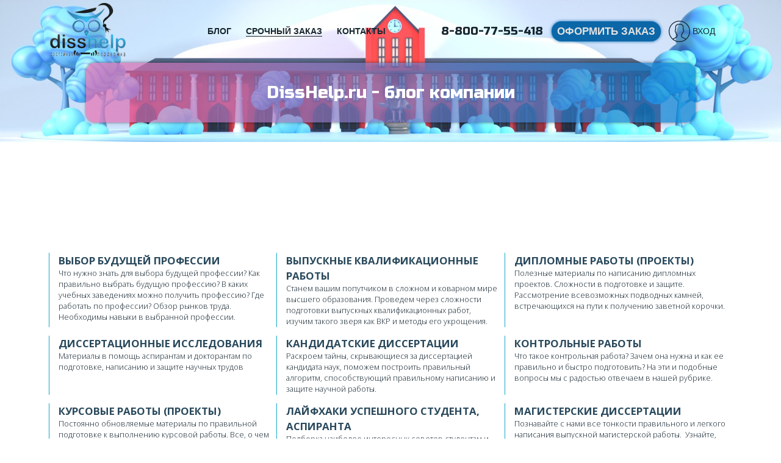

--- FILE ---
content_type: text/html; charset=UTF-8
request_url: https://disshelp.ru/blog/category/professions/
body_size: 13063
content:



<!DOCTYPE html>
<html lang="ru-RU">
<head>
    <meta charset="UTF-8">
	<meta name="viewport" content="width=device-width, initial-scale=1.0, minimum-scale=1.0, maximum-scale=1.0, user-scalable=no" />
	<meta name="HandheldFriendly" content="True" />
    <meta http-equiv="X-UA-Compatible" content="IE=edge">
	<link href="https://fonts.googleapis.com/css?family=Open+Sans:300,300i,400,400i,600,600i,700,700i,800,800i|Russo+One&amp;subset=cyrillic" rel="stylesheet">
	<meta name='robots' content='index, follow, max-image-preview:large, max-snippet:-1, max-video-preview:-1' />

	<!-- This site is optimized with the Yoast SEO Premium plugin v23.2 (Yoast SEO v26.6) - https://yoast.com/wordpress/plugins/seo/ -->
	<title>Архивы Выбор будущей профессии * DissHelp.ru помощь студентам и аспирантам %</title>
	<meta name="description" content="Что нужно знать для выбора будущей профессии? Как правильно выбрать будущую профессию? История профессии. В каких учебных заведениях можно получить профессию? Где работать по профессии? Обзор рынков труда. Чем обусловлен выбор профессии? Необходимы навыки в выбранной профессии. Перспективы роста." />
	<link rel="canonical" href="https://disshelp.ru/blog/category/professions/" />
	<link rel="next" href="https://disshelp.ru/blog/category/professions/page/2/" />
	<meta property="og:locale" content="ru_RU" />
	<meta property="og:type" content="article" />
	<meta property="og:title" content="Выбор будущей профессии Archives" />
	<meta property="og:description" content="Что нужно знать для выбора будущей профессии? Как правильно выбрать будущую профессию? История профессии. В каких учебных заведениях можно получить профессию? Где работать по профессии? Обзор рынков труда. Чем обусловлен выбор профессии? Необходимы навыки в выбранной профессии. Перспективы роста." />
	<meta property="og:url" content="https://disshelp.ru/blog/category/professions/" />
	<meta property="og:site_name" content="DissHelp.ru помощь студентам и аспирантам" />
	<meta property="og:image" content="https://disshelp.ru/blog/wp-content/uploads/2019/01/1680x1680_main.png" />
	<meta property="og:image:width" content="1680" />
	<meta property="og:image:height" content="1680" />
	<meta property="og:image:type" content="image/png" />
	<meta name="twitter:card" content="summary_large_image" />
	<script type="application/ld+json" class="yoast-schema-graph">{"@context":"https://schema.org","@graph":[{"@type":"CollectionPage","@id":"https://disshelp.ru/blog/category/professions/","url":"https://disshelp.ru/blog/category/professions/","name":"Архивы Выбор будущей профессии * DissHelp.ru помощь студентам и аспирантам %","isPartOf":{"@id":"https://disshelp.ru/blog/#website"},"primaryImageOfPage":{"@id":"https://disshelp.ru/blog/category/professions/#primaryimage"},"image":{"@id":"https://disshelp.ru/blog/category/professions/#primaryimage"},"thumbnailUrl":"https://disshelp.ru/blog/wp-content/uploads/2025/11/11-fon.jpg","description":"Что нужно знать для выбора будущей профессии? Как правильно выбрать будущую профессию? История профессии. В каких учебных заведениях можно получить профессию? Где работать по профессии? Обзор рынков труда. Чем обусловлен выбор профессии? Необходимы навыки в выбранной профессии. Перспективы роста.","breadcrumb":{"@id":"https://disshelp.ru/blog/category/professions/#breadcrumb"},"inLanguage":"ru-RU"},{"@type":"ImageObject","inLanguage":"ru-RU","@id":"https://disshelp.ru/blog/category/professions/#primaryimage","url":"https://disshelp.ru/blog/wp-content/uploads/2025/11/11-fon.jpg","contentUrl":"https://disshelp.ru/blog/wp-content/uploads/2025/11/11-fon.jpg","width":700,"height":392},{"@type":"BreadcrumbList","@id":"https://disshelp.ru/blog/category/professions/#breadcrumb","itemListElement":[{"@type":"ListItem","position":1,"name":"Главная страница","item":"https://disshelp.ru/blog/"},{"@type":"ListItem","position":2,"name":"Выбор будущей профессии"}]},{"@type":"WebSite","@id":"https://disshelp.ru/blog/#website","url":"https://disshelp.ru/blog/","name":"Блог образовательного центра DissHelp.ru в помощь студентам и аспирантам","description":"DissHelp.ru - блог компании","publisher":{"@id":"https://disshelp.ru/blog/#organization"},"potentialAction":[{"@type":"SearchAction","target":{"@type":"EntryPoint","urlTemplate":"https://disshelp.ru/blog/?s={search_term_string}"},"query-input":{"@type":"PropertyValueSpecification","valueRequired":true,"valueName":"search_term_string"}}],"inLanguage":"ru-RU"},{"@type":["Organization","Place"],"@id":"https://disshelp.ru/blog/#organization","name":"DissHelp.ru","url":"https://disshelp.ru/blog/","logo":{"@id":"https://disshelp.ru/blog/category/professions/#local-main-organization-logo"},"image":{"@id":"https://disshelp.ru/blog/category/professions/#local-main-organization-logo"},"sameAs":["https://vk.com/disshelp","https://t.me/DissHelp"],"telephone":["8-800-77-55-418"],"contactPoint":{"@type":"ContactPoint","telephone":"+7-916-853-58-80","email":"info@disshelp.ru"},"openingHoursSpecification":[{"@type":"OpeningHoursSpecification","dayOfWeek":["Monday","Tuesday","Wednesday","Thursday","Friday","Saturday","Sunday"],"opens":"09:00","closes":"17:00"}],"email":"info@disshelp.ru"},{"@type":"ImageObject","inLanguage":"ru-RU","@id":"https://disshelp.ru/blog/category/professions/#local-main-organization-logo","url":"https://disshelp.ru/blog/wp-content/uploads/2018/12/dissHHH.jpg","contentUrl":"https://disshelp.ru/blog/wp-content/uploads/2018/12/dissHHH.jpg","width":2584,"height":1766,"caption":"DissHelp.ru"}]}</script>
	<meta name="geo.placename" content="Moscow" />
	<meta name="geo.region" content="Россия" />
	<!-- / Yoast SEO Premium plugin. -->


<link rel='dns-prefetch' href='//use.fontawesome.com' />
<style id='wp-img-auto-sizes-contain-inline-css' type='text/css'>
img:is([sizes=auto i],[sizes^="auto," i]){contain-intrinsic-size:3000px 1500px}
/*# sourceURL=wp-img-auto-sizes-contain-inline-css */
</style>
<style id='wp-block-library-inline-css' type='text/css'>
:root{--wp-block-synced-color:#7a00df;--wp-block-synced-color--rgb:122,0,223;--wp-bound-block-color:var(--wp-block-synced-color);--wp-editor-canvas-background:#ddd;--wp-admin-theme-color:#007cba;--wp-admin-theme-color--rgb:0,124,186;--wp-admin-theme-color-darker-10:#006ba1;--wp-admin-theme-color-darker-10--rgb:0,107,160.5;--wp-admin-theme-color-darker-20:#005a87;--wp-admin-theme-color-darker-20--rgb:0,90,135;--wp-admin-border-width-focus:2px}@media (min-resolution:192dpi){:root{--wp-admin-border-width-focus:1.5px}}.wp-element-button{cursor:pointer}:root .has-very-light-gray-background-color{background-color:#eee}:root .has-very-dark-gray-background-color{background-color:#313131}:root .has-very-light-gray-color{color:#eee}:root .has-very-dark-gray-color{color:#313131}:root .has-vivid-green-cyan-to-vivid-cyan-blue-gradient-background{background:linear-gradient(135deg,#00d084,#0693e3)}:root .has-purple-crush-gradient-background{background:linear-gradient(135deg,#34e2e4,#4721fb 50%,#ab1dfe)}:root .has-hazy-dawn-gradient-background{background:linear-gradient(135deg,#faaca8,#dad0ec)}:root .has-subdued-olive-gradient-background{background:linear-gradient(135deg,#fafae1,#67a671)}:root .has-atomic-cream-gradient-background{background:linear-gradient(135deg,#fdd79a,#004a59)}:root .has-nightshade-gradient-background{background:linear-gradient(135deg,#330968,#31cdcf)}:root .has-midnight-gradient-background{background:linear-gradient(135deg,#020381,#2874fc)}:root{--wp--preset--font-size--normal:16px;--wp--preset--font-size--huge:42px}.has-regular-font-size{font-size:1em}.has-larger-font-size{font-size:2.625em}.has-normal-font-size{font-size:var(--wp--preset--font-size--normal)}.has-huge-font-size{font-size:var(--wp--preset--font-size--huge)}.has-text-align-center{text-align:center}.has-text-align-left{text-align:left}.has-text-align-right{text-align:right}.has-fit-text{white-space:nowrap!important}#end-resizable-editor-section{display:none}.aligncenter{clear:both}.items-justified-left{justify-content:flex-start}.items-justified-center{justify-content:center}.items-justified-right{justify-content:flex-end}.items-justified-space-between{justify-content:space-between}.screen-reader-text{border:0;clip-path:inset(50%);height:1px;margin:-1px;overflow:hidden;padding:0;position:absolute;width:1px;word-wrap:normal!important}.screen-reader-text:focus{background-color:#ddd;clip-path:none;color:#444;display:block;font-size:1em;height:auto;left:5px;line-height:normal;padding:15px 23px 14px;text-decoration:none;top:5px;width:auto;z-index:100000}html :where(.has-border-color){border-style:solid}html :where([style*=border-top-color]){border-top-style:solid}html :where([style*=border-right-color]){border-right-style:solid}html :where([style*=border-bottom-color]){border-bottom-style:solid}html :where([style*=border-left-color]){border-left-style:solid}html :where([style*=border-width]){border-style:solid}html :where([style*=border-top-width]){border-top-style:solid}html :where([style*=border-right-width]){border-right-style:solid}html :where([style*=border-bottom-width]){border-bottom-style:solid}html :where([style*=border-left-width]){border-left-style:solid}html :where(img[class*=wp-image-]){height:auto;max-width:100%}:where(figure){margin:0 0 1em}html :where(.is-position-sticky){--wp-admin--admin-bar--position-offset:var(--wp-admin--admin-bar--height,0px)}@media screen and (max-width:600px){html :where(.is-position-sticky){--wp-admin--admin-bar--position-offset:0px}}

/*# sourceURL=wp-block-library-inline-css */
</style><style id='global-styles-inline-css' type='text/css'>
:root{--wp--preset--aspect-ratio--square: 1;--wp--preset--aspect-ratio--4-3: 4/3;--wp--preset--aspect-ratio--3-4: 3/4;--wp--preset--aspect-ratio--3-2: 3/2;--wp--preset--aspect-ratio--2-3: 2/3;--wp--preset--aspect-ratio--16-9: 16/9;--wp--preset--aspect-ratio--9-16: 9/16;--wp--preset--color--black: #000000;--wp--preset--color--cyan-bluish-gray: #abb8c3;--wp--preset--color--white: #ffffff;--wp--preset--color--pale-pink: #f78da7;--wp--preset--color--vivid-red: #cf2e2e;--wp--preset--color--luminous-vivid-orange: #ff6900;--wp--preset--color--luminous-vivid-amber: #fcb900;--wp--preset--color--light-green-cyan: #7bdcb5;--wp--preset--color--vivid-green-cyan: #00d084;--wp--preset--color--pale-cyan-blue: #8ed1fc;--wp--preset--color--vivid-cyan-blue: #0693e3;--wp--preset--color--vivid-purple: #9b51e0;--wp--preset--gradient--vivid-cyan-blue-to-vivid-purple: linear-gradient(135deg,rgb(6,147,227) 0%,rgb(155,81,224) 100%);--wp--preset--gradient--light-green-cyan-to-vivid-green-cyan: linear-gradient(135deg,rgb(122,220,180) 0%,rgb(0,208,130) 100%);--wp--preset--gradient--luminous-vivid-amber-to-luminous-vivid-orange: linear-gradient(135deg,rgb(252,185,0) 0%,rgb(255,105,0) 100%);--wp--preset--gradient--luminous-vivid-orange-to-vivid-red: linear-gradient(135deg,rgb(255,105,0) 0%,rgb(207,46,46) 100%);--wp--preset--gradient--very-light-gray-to-cyan-bluish-gray: linear-gradient(135deg,rgb(238,238,238) 0%,rgb(169,184,195) 100%);--wp--preset--gradient--cool-to-warm-spectrum: linear-gradient(135deg,rgb(74,234,220) 0%,rgb(151,120,209) 20%,rgb(207,42,186) 40%,rgb(238,44,130) 60%,rgb(251,105,98) 80%,rgb(254,248,76) 100%);--wp--preset--gradient--blush-light-purple: linear-gradient(135deg,rgb(255,206,236) 0%,rgb(152,150,240) 100%);--wp--preset--gradient--blush-bordeaux: linear-gradient(135deg,rgb(254,205,165) 0%,rgb(254,45,45) 50%,rgb(107,0,62) 100%);--wp--preset--gradient--luminous-dusk: linear-gradient(135deg,rgb(255,203,112) 0%,rgb(199,81,192) 50%,rgb(65,88,208) 100%);--wp--preset--gradient--pale-ocean: linear-gradient(135deg,rgb(255,245,203) 0%,rgb(182,227,212) 50%,rgb(51,167,181) 100%);--wp--preset--gradient--electric-grass: linear-gradient(135deg,rgb(202,248,128) 0%,rgb(113,206,126) 100%);--wp--preset--gradient--midnight: linear-gradient(135deg,rgb(2,3,129) 0%,rgb(40,116,252) 100%);--wp--preset--font-size--small: 13px;--wp--preset--font-size--medium: 20px;--wp--preset--font-size--large: 36px;--wp--preset--font-size--x-large: 42px;--wp--preset--spacing--20: 0.44rem;--wp--preset--spacing--30: 0.67rem;--wp--preset--spacing--40: 1rem;--wp--preset--spacing--50: 1.5rem;--wp--preset--spacing--60: 2.25rem;--wp--preset--spacing--70: 3.38rem;--wp--preset--spacing--80: 5.06rem;--wp--preset--shadow--natural: 6px 6px 9px rgba(0, 0, 0, 0.2);--wp--preset--shadow--deep: 12px 12px 50px rgba(0, 0, 0, 0.4);--wp--preset--shadow--sharp: 6px 6px 0px rgba(0, 0, 0, 0.2);--wp--preset--shadow--outlined: 6px 6px 0px -3px rgb(255, 255, 255), 6px 6px rgb(0, 0, 0);--wp--preset--shadow--crisp: 6px 6px 0px rgb(0, 0, 0);}:where(.is-layout-flex){gap: 0.5em;}:where(.is-layout-grid){gap: 0.5em;}body .is-layout-flex{display: flex;}.is-layout-flex{flex-wrap: wrap;align-items: center;}.is-layout-flex > :is(*, div){margin: 0;}body .is-layout-grid{display: grid;}.is-layout-grid > :is(*, div){margin: 0;}:where(.wp-block-columns.is-layout-flex){gap: 2em;}:where(.wp-block-columns.is-layout-grid){gap: 2em;}:where(.wp-block-post-template.is-layout-flex){gap: 1.25em;}:where(.wp-block-post-template.is-layout-grid){gap: 1.25em;}.has-black-color{color: var(--wp--preset--color--black) !important;}.has-cyan-bluish-gray-color{color: var(--wp--preset--color--cyan-bluish-gray) !important;}.has-white-color{color: var(--wp--preset--color--white) !important;}.has-pale-pink-color{color: var(--wp--preset--color--pale-pink) !important;}.has-vivid-red-color{color: var(--wp--preset--color--vivid-red) !important;}.has-luminous-vivid-orange-color{color: var(--wp--preset--color--luminous-vivid-orange) !important;}.has-luminous-vivid-amber-color{color: var(--wp--preset--color--luminous-vivid-amber) !important;}.has-light-green-cyan-color{color: var(--wp--preset--color--light-green-cyan) !important;}.has-vivid-green-cyan-color{color: var(--wp--preset--color--vivid-green-cyan) !important;}.has-pale-cyan-blue-color{color: var(--wp--preset--color--pale-cyan-blue) !important;}.has-vivid-cyan-blue-color{color: var(--wp--preset--color--vivid-cyan-blue) !important;}.has-vivid-purple-color{color: var(--wp--preset--color--vivid-purple) !important;}.has-black-background-color{background-color: var(--wp--preset--color--black) !important;}.has-cyan-bluish-gray-background-color{background-color: var(--wp--preset--color--cyan-bluish-gray) !important;}.has-white-background-color{background-color: var(--wp--preset--color--white) !important;}.has-pale-pink-background-color{background-color: var(--wp--preset--color--pale-pink) !important;}.has-vivid-red-background-color{background-color: var(--wp--preset--color--vivid-red) !important;}.has-luminous-vivid-orange-background-color{background-color: var(--wp--preset--color--luminous-vivid-orange) !important;}.has-luminous-vivid-amber-background-color{background-color: var(--wp--preset--color--luminous-vivid-amber) !important;}.has-light-green-cyan-background-color{background-color: var(--wp--preset--color--light-green-cyan) !important;}.has-vivid-green-cyan-background-color{background-color: var(--wp--preset--color--vivid-green-cyan) !important;}.has-pale-cyan-blue-background-color{background-color: var(--wp--preset--color--pale-cyan-blue) !important;}.has-vivid-cyan-blue-background-color{background-color: var(--wp--preset--color--vivid-cyan-blue) !important;}.has-vivid-purple-background-color{background-color: var(--wp--preset--color--vivid-purple) !important;}.has-black-border-color{border-color: var(--wp--preset--color--black) !important;}.has-cyan-bluish-gray-border-color{border-color: var(--wp--preset--color--cyan-bluish-gray) !important;}.has-white-border-color{border-color: var(--wp--preset--color--white) !important;}.has-pale-pink-border-color{border-color: var(--wp--preset--color--pale-pink) !important;}.has-vivid-red-border-color{border-color: var(--wp--preset--color--vivid-red) !important;}.has-luminous-vivid-orange-border-color{border-color: var(--wp--preset--color--luminous-vivid-orange) !important;}.has-luminous-vivid-amber-border-color{border-color: var(--wp--preset--color--luminous-vivid-amber) !important;}.has-light-green-cyan-border-color{border-color: var(--wp--preset--color--light-green-cyan) !important;}.has-vivid-green-cyan-border-color{border-color: var(--wp--preset--color--vivid-green-cyan) !important;}.has-pale-cyan-blue-border-color{border-color: var(--wp--preset--color--pale-cyan-blue) !important;}.has-vivid-cyan-blue-border-color{border-color: var(--wp--preset--color--vivid-cyan-blue) !important;}.has-vivid-purple-border-color{border-color: var(--wp--preset--color--vivid-purple) !important;}.has-vivid-cyan-blue-to-vivid-purple-gradient-background{background: var(--wp--preset--gradient--vivid-cyan-blue-to-vivid-purple) !important;}.has-light-green-cyan-to-vivid-green-cyan-gradient-background{background: var(--wp--preset--gradient--light-green-cyan-to-vivid-green-cyan) !important;}.has-luminous-vivid-amber-to-luminous-vivid-orange-gradient-background{background: var(--wp--preset--gradient--luminous-vivid-amber-to-luminous-vivid-orange) !important;}.has-luminous-vivid-orange-to-vivid-red-gradient-background{background: var(--wp--preset--gradient--luminous-vivid-orange-to-vivid-red) !important;}.has-very-light-gray-to-cyan-bluish-gray-gradient-background{background: var(--wp--preset--gradient--very-light-gray-to-cyan-bluish-gray) !important;}.has-cool-to-warm-spectrum-gradient-background{background: var(--wp--preset--gradient--cool-to-warm-spectrum) !important;}.has-blush-light-purple-gradient-background{background: var(--wp--preset--gradient--blush-light-purple) !important;}.has-blush-bordeaux-gradient-background{background: var(--wp--preset--gradient--blush-bordeaux) !important;}.has-luminous-dusk-gradient-background{background: var(--wp--preset--gradient--luminous-dusk) !important;}.has-pale-ocean-gradient-background{background: var(--wp--preset--gradient--pale-ocean) !important;}.has-electric-grass-gradient-background{background: var(--wp--preset--gradient--electric-grass) !important;}.has-midnight-gradient-background{background: var(--wp--preset--gradient--midnight) !important;}.has-small-font-size{font-size: var(--wp--preset--font-size--small) !important;}.has-medium-font-size{font-size: var(--wp--preset--font-size--medium) !important;}.has-large-font-size{font-size: var(--wp--preset--font-size--large) !important;}.has-x-large-font-size{font-size: var(--wp--preset--font-size--x-large) !important;}
/*# sourceURL=global-styles-inline-css */
</style>

<style id='classic-theme-styles-inline-css' type='text/css'>
/*! This file is auto-generated */
.wp-block-button__link{color:#fff;background-color:#32373c;border-radius:9999px;box-shadow:none;text-decoration:none;padding:calc(.667em + 2px) calc(1.333em + 2px);font-size:1.125em}.wp-block-file__button{background:#32373c;color:#fff;text-decoration:none}
/*# sourceURL=/wp-includes/css/classic-themes.min.css */
</style>
<link rel='stylesheet' id='wp-postratings-css' href='https://disshelp.ru/blog/wp-content/plugins/wp-postratings/css/postratings-css.css?ver=1.91.2' type='text/css' media='all' />
<link rel='stylesheet' id='ez-toc-css' href='https://disshelp.ru/blog/wp-content/plugins/easy-table-of-contents/assets/css/screen.min.css?ver=2.0.79.2' type='text/css' media='all' />
<style id='ez-toc-inline-css' type='text/css'>
div#ez-toc-container .ez-toc-title {font-size: 120%;}div#ez-toc-container .ez-toc-title {font-weight: 500;}div#ez-toc-container ul li , div#ez-toc-container ul li a {font-size: 95%;}div#ez-toc-container ul li , div#ez-toc-container ul li a {font-weight: 500;}div#ez-toc-container nav ul ul li {font-size: 90%;}div#ez-toc-container {width: 100%;}.ez-toc-box-title {font-weight: bold; margin-bottom: 10px; text-align: center; text-transform: uppercase; letter-spacing: 1px; color: #666; padding-bottom: 5px;position:absolute;top:-4%;left:5%;background-color: inherit;transition: top 0.3s ease;}.ez-toc-box-title.toc-closed {top:-25%;}
.ez-toc-container-direction {direction: ltr;}.ez-toc-counter ul{counter-reset: item ;}.ez-toc-counter nav ul li a::before {content: counters(item, '.', decimal) '. ';display: inline-block;counter-increment: item;flex-grow: 0;flex-shrink: 0;margin-right: .2em; float: left; }.ez-toc-widget-direction {direction: ltr;}.ez-toc-widget-container ul{counter-reset: item ;}.ez-toc-widget-container nav ul li a::before {content: counters(item, '.', decimal) '. ';display: inline-block;counter-increment: item;flex-grow: 0;flex-shrink: 0;margin-right: .2em; float: left; }
/*# sourceURL=ez-toc-inline-css */
</style>
<link rel='stylesheet' id='wp-bootstrap-starter-bootstrap-css-css' href='https://disshelp.ru/blog/wp-content/themes/wp-bootstrap-starter/inc/assets/css/bootstrap.min.css?ver=6.9' type='text/css' media='all' />
<link rel='stylesheet' id='wp-bootstrap-pro-fontawesome-cdn-css' href='https://use.fontawesome.com/releases/v5.1.0/css/all.css?ver=6.9' type='text/css' media='all' />
<link rel='stylesheet' id='wp-bootstrap-starter-style-css' href='https://disshelp.ru/blog/wp-content/themes/wp-bootstrap-starter/style.css?ver=6.9' type='text/css' media='all' />
<script type="text/javascript" src="https://disshelp.ru/blog/wp-includes/js/jquery/jquery.min.js?ver=3.7.1" id="jquery-core-js"></script>
<script type="text/javascript" src="https://disshelp.ru/blog/wp-includes/js/jquery/jquery-migrate.min.js?ver=3.4.1" id="jquery-migrate-js"></script>
<link rel="https://api.w.org/" href="https://disshelp.ru/blog/wp-json/" /><link rel="alternate" title="JSON" type="application/json" href="https://disshelp.ru/blog/wp-json/wp/v2/categories/32256" />    <style type="text/css">
        #page-sub-header { background: #fff; }
    </style>
    		<style type="text/css" id="wp-custom-css">
			.btn {
	font-family: inherit;
	cursor: pointer;
	font-weight: 700;
	text-transform: uppercase;
	outline: none;
  position: relative;
}

.btn-1, .btn-2 {
	margin-top: 20px;
	padding:15px 20px;
	letter-spacing:0.43em;
	
}

.btn-1 {
	border: 3px solid #13a7cc;
	color: #fff;
	background:#13a7cc;
	font-size:14px;
	border-radius:3px;
}
.btn-2 {
	border: 3px solid #13a7cc;
	color:#fff;
	background:#13a7cc;
	font-size:14px;
	border-radius:3px;
}

/* Button 1a */
.btn-1a:hover,
.btn-1a:active {
	color: #13a7cc;
	background: #fff;
}
/* Button 2a */
.btn-1a:hover,
.btn-1a:active {
	color: #13a7cc;
	background: #fff;
}		</style>
			<!-- Google Tag Manager -->
	<script>(function(w,d,s,l,i){w[l]=w[l]||[];w[l].push({'gtm.start':
                new Date().getTime(),event:'gtm.js'});var f=d.getElementsByTagName(s)[0],
            j=d.createElement(s),dl=l!='dataLayer'?'&l='+l:'';j.async=true;j.src=
            'https://www.googletagmanager.com/gtm.js?id='+i+dl;f.parentNode.insertBefore(j,f);
        })(window,document,'script','dataLayer','GTM-P33253V');</script>
	<!-- End Google Tag Manager -->


    <script type="text/javascript">
        function wpguruLink() {
            var istS = 'Источник:'; // Слово должно находится в кавычках!
            var copyR = '© DissHelp.ru - Своевременная помощь студентам и аспирантам'; // Слово должно находится в кавычках!
            var body_element = document.getElementsByTagName('body')[0];
            var choose = window.getSelection();
            var myLink = document.location.href;
            var authorLink = "<br /><br />" + istS + ' ' + "<a href='"+myLink+"'>"+myLink+"</a><br />" + copyR;
            var copytext = choose + authorLink;
            var addDiv = document.createElement('div');
            addDiv.style.position='absolute';
            addDiv.style.left='-99999px';
            body_element.appendChild(addDiv);
            addDiv.innerHTML = copytext;
            choose.selectAllChildren(addDiv);
            window.setTimeout(function() {
                body_element.removeChild(addDiv);
            },0);
        }
        document.oncopy = wpguruLink;
    </script>



</head>
<body class="archive category category-professions category-32256 wp-theme-wp-bootstrap-starter group-blog hfeed">
<!-- Google Tag Manager (noscript) -->
<noscript><iframe src="https://www.googletagmanager.com/ns.html?id=GTM-P33253V"
                  height="0" width="0" style="display:none;visibility:hidden"></iframe></noscript>
<!-- End Google Tag Manager (noscript) -->

<header>
	<div class="container">
		<div class="col-lg-12 row center">
			<div class="col-lg-2 col-md-6 col-sm-6 header_logo">
				<a href="/" title="Главная страница">
					<img class="desktop" src="/templates/disshelp/img/logo.png" title="Логотип" alt="Логотип disshelp" />
					<img class="mobile" src="/blog/wp-content/themes/wp-bootstrap-starter/img/mobile_logo.png" title="Логотип" alt="Логотип disshelp" />
				</a>
			</div>
						<div class="col-lg-5 col-md-6 col-sm-6 header_menu">
				<div class="menu-menu-1-container"><ul id="menu-menu-1" class="menu"><li id="menu-item-36" class="menu-item menu-item-type-custom menu-item-object-custom menu-item-home menu-item-36"><a href="https://disshelp.ru/blog/">Блог</a></li>
<li id="menu-item-37" class="select menu-item menu-item-type-custom menu-item-object-custom menu-item-37"><a href="https://disshelp.ru/component/jr_vm/?view=jrwmorder&#038;task=form&#038;term=urgent">Срочный заказ</a></li>
<li id="menu-item-38" class="menu-item menu-item-type-custom menu-item-object-custom menu-item-38"><a href="https://disshelp.ru/studentu.html">Контакты</a></li>
</ul></div>			</div>
			<div class="col-lg-4 header_contact">
				<span>8-800-77-55-418</span> <a href="/promo/order.php">оформить заказ</a>
			</div>
			<div class="col-lg-1 header_enter">
				<a href="/component/jr_vm/?view=jrwmclient">
					<div class=""></div>
					<span>Вход</span>
				</a>
			</div>
					</div>
		<div class="col-md-12 heading_blog">
			<span>DissHelp.ru - блог компании</span>
			<p></p>
		</div>
	</div>

  
</header>
	<nav>
		<div class="container">
					<div class="row categories_items">
									<div class="col-lg-4 categories_item">
						<a href="https://disshelp.ru/blog/category/professions/">
							<span>Выбор будущей профессии</span>
															<span>Что нужно знать для выбора будущей профессии? Как правильно выбрать будущую профессию? В каких учебных заведениях можно получить профессию? Где работать по профессии? Обзор рынков труда. Необходимы навыки в выбранной профессии. </span>
													</a>
					</div>
									<div class="col-lg-4 categories_item">
						<a href="https://disshelp.ru/blog/category/bakalavr/">
							<span>Выпускные квалификационные работы</span>
															<span>Станем вашим попутчиком в сложном и коварном мире высшего образования. Проведем через сложности подготовки выпускных квалификационных работ, изучим такого зверя как ВКР и методы его укрощения.</span>
													</a>
					</div>
									<div class="col-lg-4 categories_item">
						<a href="https://disshelp.ru/blog/category/diplom/">
							<span>Дипломные работы (проекты)</span>
															<span>Полезные материалы по написанию дипломных проектов. Сложности в подготовке и защите. Рассмотрение всевозможных подводных камней, встречающихся на пути к получению заветной корочки.</span>
													</a>
					</div>
									<div class="col-lg-4 categories_item">
						<a href="https://disshelp.ru/blog/category/dissertacii/">
							<span>Диссертационные исследования</span>
															<span>Материалы в помощь аспирантам и докторантам по подготовке, написанию и защите научных трудов</span>
													</a>
					</div>
									<div class="col-lg-4 categories_item">
						<a href="https://disshelp.ru/blog/category/kandidat-disser/">
							<span>Кандидатские диссертации</span>
															<span>Раскроем тайны, скрывающиеся за диссертацией кандидата наук, поможем построить правильный алгоритм, способствующий правильному написанию и защите научной работы.</span>
													</a>
					</div>
									<div class="col-lg-4 categories_item">
						<a href="https://disshelp.ru/blog/category/kontrolnye-raboty/">
							<span>Контрольные работы</span>
															<span>Что такое контрольная работа? Зачем она нужна и как ее правильно и быстро подготовить? На эти и подобные вопросы мы с радостью отвечаем в нашей рубрике.</span>
													</a>
					</div>
									<div class="col-lg-4 categories_item">
						<a href="https://disshelp.ru/blog/category/kursovoy/">
							<span>Курсовые работы (проекты)</span>
															<span>Постоянно обновляемые материалы по правильной подготовке к выполнению курсовой работы. Все, о чем не договаривают в ВУЗах, о чем умалчивают преподаватели и недоговаривают научные руководители.</span>
													</a>
					</div>
									<div class="col-lg-4 categories_item">
						<a href="https://disshelp.ru/blog/category/studentlifehack/">
							<span>Лайфхаки успешного студента, аспиранта</span>
															<span>Подборка наиболее интересных советов студентам и аспирантам на разные жизненные случаи, способных облегчить жизнь современного деятеля науки</span>
													</a>
					</div>
									<div class="col-lg-4 categories_item">
						<a href="https://disshelp.ru/blog/category/magisterskie/">
							<span>Магистерские диссертации</span>
															<span>Познавайте с нами все тонкости правильного и легкого написания выпускной магистерской работы.  Узнайте, как легко с нами  достигнуть  больших высот</span>
													</a>
					</div>
									<div class="col-lg-4 categories_item">
						<a href="https://disshelp.ru/blog/category/uslugi/">
							<span>Наши услуги</span>
															<span>Услуги помощи студентам, информационная поддержка, консультирование, сопровождению в обучении студентов, молодых ученых, аспирантов и докторантов.<span class="Apple-converted-space"> </span></span>
													</a>
					</div>
									<div class="col-lg-4 categories_item">
						<a href="https://disshelp.ru/blog/category/education-news/">
							<span>Новости образования</span>
															<span>Учим учиться. Новые, современные образовательные технологии. Все, что Вас интересует, о чем вы просите нас написать</span>
													</a>
					</div>
									<div class="col-lg-4 categories_item">
						<a href="https://disshelp.ru/blog/category/educational-programs/">
							<span>Образовательные программы</span>
															<span>Правила и порядок разработки образовательных программ в соответсвии с требованиями ФГОС. Подходы, требования и технологии. Новые требования ФГОГ</span>
													</a>
					</div>
									<div class="col-lg-4 categories_item">
						<a href="https://disshelp.ru/blog/category/perevod-teksta/">
							<span>Переводы текстов</span>
															<span>Рассмотрим все сложности правильного перевода, изучим требования к переводам на различные языки. </span>
													</a>
					</div>
									<div class="col-lg-4 categories_item">
						<a href="https://disshelp.ru/blog/category/aspiranthelp/">
							<span>Помощь аспирантам</span>
															<span>Подборки важных материалов в помощь аспирантам. Подскажем как подобрать аспирантуру, научного руководителя, ученый совет. Расскажем о нюансах подготовки научных работ, исследований. Их апробации и защите.</span>
													</a>
					</div>
									<div class="col-lg-4 categories_item">
						<a href="https://disshelp.ru/blog/category/studenthelp/">
							<span>Помощь студентам</span>
															<span>Материалы в помощь студентам ВУЗов в написании учебных работ, их защите, подготовке к экзаменам и зачетам</span>
													</a>
					</div>
									<div class="col-lg-4 categories_item">
						<a href="https://disshelp.ru/blog/category/text/">
							<span>Работа с текстом</span>
															<span>Подборки материалов по работе с текстом. Копирайтинг, рерайтинг, повышение оригинальности учебных и научных работ. Корректура, вычета, редактирование текста.</span>
													</a>
					</div>
									<div class="col-lg-4 categories_item">
						<a href="https://disshelp.ru/blog/category/pervokursniku/">
							<span>Советы первокурсникам</span>
															<span>Советы нашим молодым первокурсникам по быстрому освоению в новом мире знаний</span>
													</a>
					</div>
									<div class="col-lg-4 categories_item">
						<a href="https://disshelp.ru/blog/category/advicedisshelp/">
							<span>Советы экспертов ОЦ "DissHelp"</span>
															<span>Советы школьникам, студентам и аспирантам от экспертов образовательного центра DissHelp</span>
													</a>
					</div>
									<div class="col-lg-4 categories_item">
						<a href="https://disshelp.ru/blog/category/tex-aspect/">
							<span>Технические аспекты</span>
															<span>Рассмотрим технические аспекты при написании и оформлении учебных и научных работ</span>
													</a>
					</div>
									<div class="col-lg-4 categories_item">
						<a href="https://disshelp.ru/blog/category/uchyonaia-stepen/">
							<span>Ученая степень</span>
															<span>Подборка полезнейших материалов для облегчения пути к получению заветной ученой степени.</span>
													</a>
					</div>
							</div>
				</div>
	</nav>
<script>
(function($) {
 
  "use strict";
 
  var toggles = document.querySelectorAll(".c-hamburger");
 
  for (var i = toggles.length - 1; i >= 0; i--) {
    var toggle = toggles[i];
    toggleHandler(toggle);
  };
 
  function toggleHandler(toggle) {
		toggle.addEventListener( "click", function(e) {
			e.preventDefault();
			(this.classList.contains("is-active") === true) ? this.classList.remove("is-active") : this.classList.add("is-active");
			if(this.classList.contains("is-active") === true) {
				$('.sidebar_mobile').slideDown();
				$('body').addClass('noScroll');
			} else {
				$('.sidebar_mobile').slideUp();
				$('body').removeClass('noScroll');
			}
		});
	}
})(jQuery)
</script>
<section>
	<div class="container">

			<header class="page-header">
				<h1 class="page-title">Рубрика: <span>Выбор будущей профессии</span></h1><div class="archive-description"><p>Что нужно знать для выбора будущей профессии? Как правильно выбрать будущую профессию? В каких учебных заведениях можно получить профессию? Где работать по профессии? Обзор рынков труда. Необходимы навыки в выбранной профессии. </p>
</div>			</header><!-- .page-header -->
			<div class="row post_items">
									<div class="post_item col-lg-8">
												<a href="https://disshelp.ru/blog/pochemu-diplom-iga-tsenitsya-v-gosstrukturah-razbor-uchebnyh-programm-i-svyazej-s-ministerstvami/">
													<img src="https://disshelp.ru/blog/wp-content/uploads/2025/11/11-fon.jpg" />
													<div class="wrapper">
							<span>Почему диплом ИГА ценится в госструктурах: разбор учебных программ и связей с министерствами?</span>
							<p>Выпускники школ и абитуриенты-2026 уже начинают мониторить предложения университетов. Проходные баллы и вступительные испытания. Большинство поступающих планирует направиться в гос...</p>							</div>
						</a>
					</div>
									<div class="post_item col-lg-4">
												<a href="https://disshelp.ru/blog/meditsinskie-programmy-dlya-studentov-kak-vybrat-podhodyashhuyu/">
													<img src="https://disshelp.ru/blog/wp-content/uploads/2025/01/7fon-2.jpg" />
													<div class="wrapper">
							<span>Медицинские программы для студентов: как выбрать подходящую?</span>
							<p>Становление медика – процесс ответственный и довольно требовательный. Но для начала важно понять, какое направление и медицинская программа подойдет индивиду. Давайте разбираться, ...</p>							</div>
						</a>
					</div>
									<div class="post_item col-lg-4">
												<a href="https://disshelp.ru/blog/chto-takoe-skvoznaya-i-svobodnaya-professiya-ponyatie-priznaki-osobennosti-stoit-li-osvaivat/">
													<img src="https://disshelp.ru/blog/wp-content/uploads/2025/01/1fon-1.jpg" />
													<div class="wrapper">
							<span>Что такое сквозная и свободная профессия: понятие, признаки, особенности, стоит ли осваивать?</span>
							<p>На сегодняшний день профессия – это не просто род деятельности. Каждый человек выбирает дело по душе и способностям, которое сможет его прокормить, удовлетворить его потребности в ...</p>							</div>
						</a>
					</div>
									<div class="post_item col-lg-4">
												<a href="https://disshelp.ru/blog/obrazovatelnaya-programma-i-professiya-odno-i-to-zhe/">
													<img src="https://disshelp.ru/blog/wp-content/uploads/2024/12/3-fon-2.jpg" />
													<div class="wrapper">
							<span>Образовательная программа и профессия: одно и то же?</span>
							<p>Каждый человек как минимум один раз в жизни задумывается о поступлении в колледж или вуз, выборе профессии. Но не все индивиды видят разницу, между такими понятиями, как профессия,...</p>							</div>
						</a>
					</div>
									<div class="post_item col-lg-4">
												<a href="https://disshelp.ru/blog/obzor-professij-i-programm-obucheniya-svyazannyh-s-ii-i-nejrosetyami-pri-vuzah-rossii/">
													<img src="https://disshelp.ru/blog/wp-content/uploads/2024/12/2fon.jpg" />
													<div class="wrapper">
							<span>Обзор профессий и программ обучения, связанных с ИИ и нейросетями при вузах России</span>
							<p>На сегодняшний день нейросети и сервисы искусственного интеллекта заполоняют практически все отрасли и виды деятельности. Внедрение инноваций провоцирует появление новых направлени...</p>							</div>
						</a>
					</div>
									<div class="post_item col-lg-8">
												<a href="https://disshelp.ru/blog/tehnicheskij-i-smyslovoj-plagiat-ponyatie-simptomy-tonkosti-ustraneniya/">
													<img src="https://disshelp.ru/blog/wp-content/uploads/2024/11/5-fon-3.jpg" />
													<div class="wrapper">
							<span>Технический и смысловой плагиат: понятие, симптомы, тонкости устранения</span>
							<p>Написание научных статей, студенческих работ и научных трудов сопровождается не просто проведением исследования по теме, но и подготовкой уникального текста. Все академические, уче...</p>							</div>
						</a>
					</div>
									<div class="post_item col-lg-4">
												<a href="https://disshelp.ru/blog/sravnenie-minimalnoj-optimalnoj-i-izbytochnoj-informatsionnoj-bazy-issledovaniya/">
													<img src="https://disshelp.ru/blog/wp-content/uploads/2024/11/1-fon-3.jpg" />
													<div class="wrapper">
							<span>Сравнение минимальной, оптимальной и избыточной информационной базы исследования</span>
							<p>Выполнение любого проекта начиная от классического реферата и заканчивая дипломными работами, диссертациями, обзорами и пр. Требует наличия определенной информационной базы. На их ...</p>							</div>
						</a>
					</div>
									<div class="post_item col-lg-4">
												<a href="https://disshelp.ru/blog/naibolee-vostrebovannye-i-aktualnye-napravleniya-psihologii-na-segodnyashnij-den/">
													<img src="https://disshelp.ru/blog/wp-content/uploads/2024/10/6-fon.jpg" />
													<div class="wrapper">
							<span>Наиболее востребованные и актуальные направления психологии на сегодняшний день</span>
							<p>На сегодняшний день практически в каждом многопрофильном колледже или вузе можно встретить факультет психологии или как минимум пару психологических профессий. Согласитесь, что про...</p>							</div>
						</a>
					</div>
									<div class="post_item col-lg-4">
												<a href="https://disshelp.ru/blog/kriterii-parametry-i-harakteristika-sovremennogo-vysshego-obrazovaniya-ponyatie-osobennosti-priznaki-znachimost-i-pr/">
													<img src="https://disshelp.ru/blog/wp-content/uploads/2024/08/3-fon-4.jpg" />
													<div class="wrapper">
							<span>Критерии, параметры и характеристика современного высшего образования (понятие, особенности, признаки, значимость и пр.)</span>
							<p>Только за последние 2-3 года в России произошло немало перемен, которые затронули систему высшего профессионального образования. Но, несмотря на все новшества и потенциальные рефор...</p>							</div>
						</a>
					</div>
									<div class="post_item col-lg-4">
												<a href="https://disshelp.ru/blog/iskusstvo-polucheniya-diploma-v-oblasti-psihologii-sovety-i-rekomendatsii/">
													<img src="https://disshelp.ru/blog/wp-content/uploads/2024/04/9-fon-1.jpg" />
													<div class="wrapper">
							<span>Искусство получения диплома в области психологии: советы и рекомендации</span>
							<p>В современном обществе все большую популярность приобретает профессия психолога. Все больше людей стремятся получить диплом в этой области, чтобы помогать другим и развиваться проф...</p>							</div>
						</a>
					</div>
							</div>
							<script id="true_loadmore">
				var ajaxurl = 'https://disshelp.ru/blog/wp-admin/admin-ajax.php';
				var true_posts = 'a:66:{s:7:"publish";s:1:"1";s:5:"paged";i:1;s:9:"post_type";s:4:"post";s:13:"category_name";s:11:"professions";s:5:"error";s:0:"";s:1:"m";s:0:"";s:1:"p";i:0;s:11:"post_parent";s:0:"";s:7:"subpost";s:0:"";s:10:"subpost_id";s:0:"";s:10:"attachment";s:0:"";s:13:"attachment_id";i:0;s:4:"name";s:0:"";s:8:"pagename";s:0:"";s:7:"page_id";i:0;s:6:"second";s:0:"";s:6:"minute";s:0:"";s:4:"hour";s:0:"";s:3:"day";i:0;s:8:"monthnum";i:0;s:4:"year";i:0;s:1:"w";i:0;s:3:"tag";s:0:"";s:3:"cat";i:32256;s:6:"tag_id";s:0:"";s:6:"author";s:0:"";s:11:"author_name";s:0:"";s:4:"feed";s:0:"";s:2:"tb";s:0:"";s:8:"meta_key";s:0:"";s:10:"meta_value";s:0:"";s:7:"preview";s:0:"";s:1:"s";s:0:"";s:8:"sentence";s:0:"";s:5:"title";s:0:"";s:6:"fields";s:3:"all";s:10:"menu_order";s:0:"";s:5:"embed";s:0:"";s:12:"category__in";a:0:{}s:16:"category__not_in";a:0:{}s:13:"category__and";a:0:{}s:8:"post__in";a:0:{}s:12:"post__not_in";a:0:{}s:13:"post_name__in";a:0:{}s:7:"tag__in";a:0:{}s:11:"tag__not_in";a:0:{}s:8:"tag__and";a:0:{}s:12:"tag_slug__in";a:0:{}s:13:"tag_slug__and";a:0:{}s:15:"post_parent__in";a:0:{}s:19:"post_parent__not_in";a:0:{}s:10:"author__in";a:0:{}s:14:"author__not_in";a:0:{}s:14:"search_columns";a:0:{}s:19:"ignore_sticky_posts";b:0;s:16:"suppress_filters";b:0;s:13:"cache_results";b:1;s:22:"update_post_term_cache";b:1;s:22:"update_menu_item_cache";b:0;s:19:"lazy_load_term_meta";b:1;s:22:"update_post_meta_cache";b:1;s:14:"posts_per_page";i:10;s:8:"nopaging";b:0;s:17:"comments_per_page";s:2:"50";s:13:"no_found_rows";b:0;s:5:"order";s:4:"DESC";}';
				var current_page = 1;
				</script>
				<script type='text/javascript' src='/blog/wp-content/themes/wp-bootstrap-starter/inc/assets/js/loadmore2.js'></script>
												

</section>
<script>
'use strict';
(function($){
	$(document).ready(function () {
		$('.post_items .post_item p').each(function(){
			var H = $(this).innerHeight() + 20;
			$(this).css('margin-bottom', '-'+H+'px');
		});
	});
})(jQuery)
</script>


<script type="speculationrules">
{"prefetch":[{"source":"document","where":{"and":[{"href_matches":"/blog/*"},{"not":{"href_matches":["/blog/wp-*.php","/blog/wp-admin/*","/blog/wp-content/uploads/*","/blog/wp-content/*","/blog/wp-content/plugins/*","/blog/wp-content/themes/wp-bootstrap-starter/*","/blog/*\\?(.+)"]}},{"not":{"selector_matches":"a[rel~=\"nofollow\"]"}},{"not":{"selector_matches":".no-prefetch, .no-prefetch a"}}]},"eagerness":"conservative"}]}
</script>
<script type="text/javascript" id="wp-postratings-js-extra">
/* <![CDATA[ */
var ratingsL10n = {"plugin_url":"https://disshelp.ru/blog/wp-content/plugins/wp-postratings","ajax_url":"https://disshelp.ru/blog/wp-admin/admin-ajax.php","text_wait":"\u041f\u043e\u0436\u0430\u043b\u0443\u0439\u0441\u0442\u0430, \u043d\u0435 \u0433\u043e\u043b\u043e\u0441\u0443\u0439\u0442\u0435 \u0437\u0430 \u043d\u0435\u0441\u043a\u043e\u043b\u044c\u043a\u043e \u0437\u0430\u043f\u0438\u0441\u0435\u0439 \u043e\u0434\u043d\u043e\u0432\u0440\u0435\u043c\u0435\u043d\u043d\u043e.","image":"stars_crystal","image_ext":"gif","max":"5","show_loading":"0","show_fading":"0","custom":"0"};
var ratings_mouseover_image=new Image();ratings_mouseover_image.src="https://disshelp.ru/blog/wp-content/plugins/wp-postratings/images/stars_crystal/rating_over.gif";;
//# sourceURL=wp-postratings-js-extra
/* ]]> */
</script>
<script type="text/javascript" src="https://disshelp.ru/blog/wp-content/plugins/wp-postratings/js/postratings-js.js?ver=1.91.2" id="wp-postratings-js"></script>
<script type="text/javascript" src="https://disshelp.ru/blog/wp-content/themes/wp-bootstrap-starter/inc/assets/js/popper.min.js?ver=6.9" id="wp-bootstrap-starter-popper-js"></script>
<script type="text/javascript" src="https://disshelp.ru/blog/wp-content/themes/wp-bootstrap-starter/inc/assets/js/bootstrap.min.js?ver=6.9" id="wp-bootstrap-starter-bootstrapjs-js"></script>
<script type="text/javascript" src="https://disshelp.ru/blog/wp-content/themes/wp-bootstrap-starter/inc/assets/js/theme-script.min.js?ver=6.9" id="wp-bootstrap-starter-themejs-js"></script>
<script type="text/javascript" src="https://disshelp.ru/blog/wp-content/themes/wp-bootstrap-starter/inc/assets/js/skip-link-focus-fix.min.js?ver=20151215" id="wp-bootstrap-starter-skip-link-focus-fix-js"></script>





<!-- widget disshelp  -->
<script src="/widget/widget.min.js" left_position_percent="97" auto_open_timeout="45"></script>


</body>
</html>


--- FILE ---
content_type: application/javascript
request_url: https://disshelp.ru/blog/wp-content/themes/wp-bootstrap-starter/inc/assets/js/loadmore2.js
body_size: 951
content:
jQuery(function($){
	$(window).scroll(function(){
		if(!true_posts) return false;
		var bottomOffset = 2000; // отступ от нижней границы сайта, до которого должен доскроллить пользователь, чтобы подгрузились новые посты
		var data = {
			'action': 'loadmore',
			'query': true_posts,
			'page' : current_page
		};
		if( $(document).scrollTop() > ($(document).height() - bottomOffset) && !$('body').hasClass('loading')){
			$.ajax({
				url:ajaxurl,
				data:data,
				type:'POST',
				beforeSend: function( xhr){
					$('body').addClass('loading');
				},
				success:function(data){
					if( data ) { 
						$('.post_items').append(data);
						$('body').removeClass('loading');
						current_page++;
						$(document).ready(function () {
							$('.post_items .post_item p').each(function(){
								var H = $(this).innerHeight() + 20;
								$(this).css('margin-bottom', '-'+H+'px');
							});
						});
					}
				}
			});
		}
	});
});